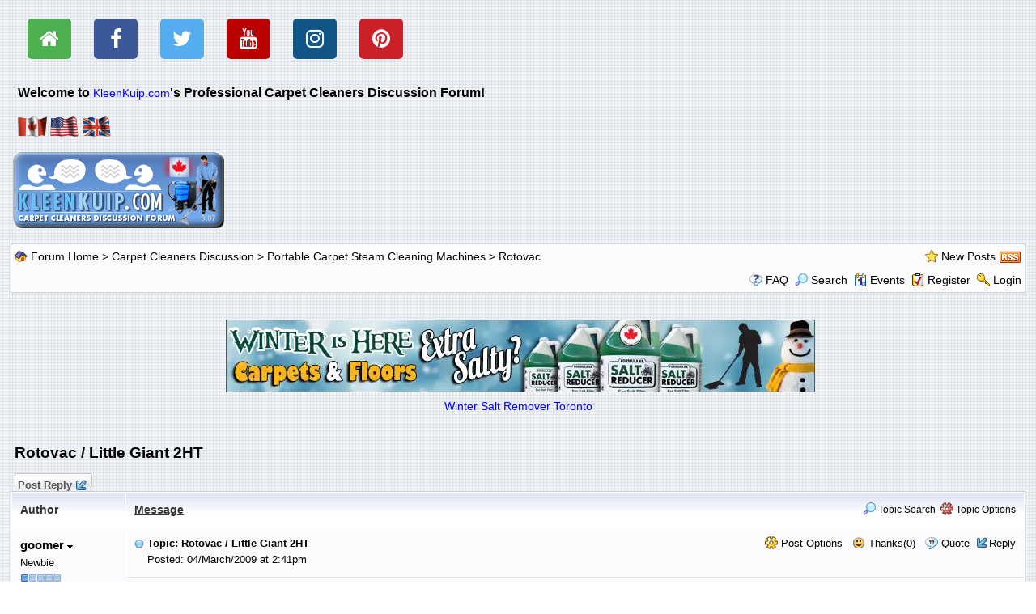

--- FILE ---
content_type: text/html
request_url: https://www.kleenkuip.com/forum/forum_posts.asp?TID=5702&PID=153824&title=rotovac-little-giant-2ht
body_size: 28311
content:
<!DOCTYPE html PUBLIC "-//W3C//DTD XHTML 1.0 Transitional//EN" "http://www.w3.org/TR/xhtml1/DTD/xhtml1-transitional.dtd">
<html xmlns="http://www.w3.org/1999/xhtml" dir="ltr" lang="en">
<head>
<meta http-equiv="Content-Type" content="text/html; charset=utf-8" />
<title>Rotovac / Little Giant 2HT - Carpet and Floor Cleaning Industry Chat Forum</title>
<meta name="generator" content="Web Wiz Forums 12.06" />
<meta name="description" content="Hi, I am getting a Cross American Quadra-4Pack and a Rotovac. I was wondering if a Little Giant 2HT..." />
<meta name="keywords" content="rotovac,little,giant,2ht, carpet cleaning forum,community,chatroom,discussion" />
<link rel="canonical" href="https://www.kleenkuip.com/forum/forum_posts.asp?TID=5702&title=rotovac-little-giant-2ht" />

<!--//
/* *******************************************************
Software: Web Wiz Forums(TM) ver. 12.06
Info: https://www.webwizforums.com
Copyright: (C)2001-2023 Web Wiz Ltd. All rights reserved
******************************************************* */
//-->

<link rel="alternate" type="application/rss+xml" title="RSS 2.0" href="RSS_post_feed.asp?TID=5702&title=rotovac-little-giant-2ht" />
<link href="css_styles/default/default_style.css" rel="stylesheet" type="text/css" />
<meta property="fb:page_id" content="http://www.facebook.com/KleenKuip" />
<meta property="og:site_name" content="Carpet and Floor Cleaning Industry Chat Forum"/>
<meta property="og:title" content="Rotovac / Little Giant 2HT"/>
<meta property="og:url" content=" https://www.kleenkuip.com/forum/forum_posts.asp?TID=5702&title=rotovac-little-giant-2ht"/>
<meta property="og:type" content="article"/><head>

<!-- Global site tag (gtag.js) - Google Analytics -->
<script async src="https://www.googletagmanager.com/gtag/js?id=UA-79474-5"></script>
<script>
  window.dataLayer = window.dataLayer || [];
  function gtag(){dataLayer.push(arguments);}
  gtag('js', new Date());

  gtag('config', 'UA-79474-5');
</script>
<!-- End Google site tag -->


<title>Carpet Cleaners Discussion Forum | Floor Cleaning Chat Room</title>

<meta name="keywords" content="carpet cleaning,cleaning cleaners discussion forum,carpet cleaning services equipment toronto,training,janitor forum,tips,how to start your own carpet cleaning business opportunity,discussion,bulletin board,stain removal,commercial steam cleaning equipment,hydroxyl,ozone,business,extractor,water fire emergency damage restoration repair toronto,carpet cleaning machines toronto,janitorial supplies,carpet cleaning supplies,restoration equipment,restoration supplies,automatic scrubbers,blowers,chemspec,janitorial equipment toronto,truckmounts,ninja,water damage,ecogent,environment,environmental,environmental cleaning,cleanco,klean quip, kleen kwip, clean quip, cleanquip, kleanquip">
<meta name="description" content="Join today for FREE and learn from experienced industry professionals the business of carpet, tile and rug cleaning.">

	<!-- added meta tags April 15, 2012 -->
 	<meta http-equiv="content-type" content="text/html; charset=utf-8"/>
	<meta http-equiv="X-UA-Compatible" content="IE=EmulateIE8"/>
	<meta property="og:type" content="website"/>
	<meta content="Carpet Cleaning Industry Discussion Chat Tips How To Bulletin Board" property="og:title"/>
	<meta property="og:url" content="https://www.kleenkuip.com"/>
	<meta property="og:description" content="Chat with carpet cleaning industry experts for free."/>
	<meta name="city" content="Toronto">
	<meta name="country" content="Canada">
	<meta name="state" content="Ontario">
	<meta name="zipcode" content="M4H 1G3">
	<meta name="geo.placename" content="Toronto, Ontario">
	<meta name="geo.region" content="CA-ON">
	<meta name="copyright" content="Kleen Kuip Supply Mart Inc. 2012">
	<meta name="author" content="eVentures In Web, Toronto CAN, http://www.eventuresinweb.com">
	<!-- end added meta tags -->
	
<style>

body {
   background-image: url("https://www.kleenkuip.com/forum/forum_images/bg.gif") !important;
   background-repeat: repeat !important;
}

/* Style all font awesome icons */
.fa {
    padding: 12px;
    margin: 12px;
    font-size: 26px !important;
    width: 54px;
    text-align: center !important;
    text-decoration: none;
    border-radius: 10%;
}

/* Add a hover effect if you want */
.fa:hover {
    opacity: 0.7;
    text-decoration: none;
    color: white !important;
}

/* Set a specific color for each brand */

/* Home */
.fa-home {
    background: #4caf50;
    color: white !important;
}



/* Facebook */
.fa-facebook {
    background: #3B5998;
    color: white !important;
}

/* Twitter */
.fa-twitter {
    background: #55ACEE;
    color: white !important;
}

/* Youtube */
.fa-youtube {
    background: #bb0000;
    color: white !important;
}

/* Google+ */
.fa-google-plus {
    background: #dd4b39;
    color: white !important;
}

/* Instagram */
.fa-instagram {
    background: #125688;
    color: white !important;
}

/* Pinterest */
.fa-pinterest {
    background: #cb2027;
    color: white !important;
}

#social {
	padding: 6px 0 10px 22px;
}

.banner {
	padding: 6px 4px 6px 10px;
}


/* Flexbox Sponsored Links start */

* { box-sizing: border-box; }

/* STRUCTURE */

.wrapper {
	padding: 5px;
	max-width: 960px;
	width: 95%;
	margin: 20px auto;
}
/*header {
	padding: 0 15px;
}*/

.columns {
	display: flex;
	flex-flow: row wrap;
	justify-content: center;
	margin: 5px 0;
}

.column {
	flex: 1;
	margin: 2px;
	padding: 10px;
	&:first-child { margin-left: 0; }
	&:last-child { margin-right: 0; }
	
}

footer {
	padding: 0 15px;
}


@media screen and (max-width: 980px) {
  .columns .column {
		margin-bottom: 5px;
    flex-basis: 40%;
		&:nth-last-child(2) {
			margin-right: 0;
		}
		&:last-child {
			flex-basis: 100%;
			margin: 0;
		}
	}
}

@media screen and (max-width: 680px) {
	.columns .column {
		flex-basis: 100%;
		margin: 0 0 5px 0;
	}
}

/* Flexbox Sponsored Links end */


</style>




<link rel="icon" href="favicon.ico" type="image/x-icon" />
<link rel="shortcut icon" href="favicon.ico" type="image/x-icon" />
<meta name="viewport" content="width=device-width">
<meta http-equiv="Content-Script-Type" content="text/javascript" />
<script language="javascript" src="includes/default_javascript_v9.js" type="text/javascript"></script>


<!-- Add social icon library -->
<link rel="stylesheet" href="https://cdnjs.cloudflare.com/ajax/libs/font-awesome/4.7.0/css/font-awesome.min.css">



</head>

<body>


<div id="social">
<!-- Add font awesome icons -->
<a href="https://www.kleenkuip.com/" class="fa fa-home"></a>
<a href="http://www.facebook.com/kleenkuip" class="fa fa-facebook"></a>
<a href="http://www.twitter.com/kleenkuip" class="fa fa-twitter"></a>
<a href="http://www.youtube.com/kleenkuip" class="fa fa-youtube"></a>
<!--<a href="http://plus.google.com/+KleenKuipSupplyMartIncorporatedToronto" class="fab fa-youtube-square"></a>-->
<a href="http://www.instagram.com/kleenkuip/" class="fa fa-instagram"></a>
<a href="http://www.pinterest.com/kleenkuip/" class="fa fa-pinterest"></a>
<h3>Welcome to <a href="https://www.kleenkuip.com">KleenKuip.com</a>'s Professional Carpet Cleaners Discussion Forum!</h3>
<img src="forum_images/forum_canadaFlag.gif">&nbsp;<img src="forum_images/forum_usaFlag.gif">&nbsp;<img src="forum_images/forum_ukFlag.gif"> 
</div> 




<!--<a href="http://bit.ly/rotowash"><img class="banner" alt="carpet hard surface floor cleaning machine" src="forum_images/carpet-hard-surface-floor-cleaning-machine.gif"></a>
<a href="http://bit.ly/esteam-e600"><img class="banner" alt="carpet upholstery car interior cleaning machines toronto" src="forum_images/carpet-upholstery-car-interior-cleaning-machine-toronto.gif"></a>-->

<!--<div align="left">
<a href="http://bit.ly/kk-centaur-baseboard-cleaning"><img class="banner" alt="how to clean baseboards fast and easy" src="forum_images/how-to-clean-baseboards-fast-and-easy.gif"></a>
</div>-->


<table class="basicTable" cellspacing="0" cellpadding="3" align="center">
 <tr> 
  <td><a href="https://www.kleenkuip.com/forum/"><img src="forum_images/web_wiz_forums.png" border="0" alt="Carpet Cleaning Forum Homepage" title="Carpet Cleaning Forum Homepage" /></a></td>
 </tr>
</table>
<iframe id="dropDownSearch" src="quick_search.asp?FID=31&SSL=True" class="dropDownSearch" frameborder="0" scrolling="no"></iframe>
<table cellspacing="1" cellpadding="3" align="center" class="tableBorder">
 <tr class="tableStatusBar"> 
  <td>
   <div style="float:left;"><img src="forum_images/forum_home.png" alt="Forum Home" title="Forum Home" style="vertical-align: text-bottom" />&nbsp;<a href="default.asp">Forum Home</a> > <a href="default.asp?C=4&title=carpet-cleaners-discussion">Carpet Cleaners Discussion</a> > <a href="forum_topics.asp?FID=15&title=portable-carpet-steam-cleaning-machines">Portable Carpet Steam Cleaning Machines</a> > <a href="forum_topics.asp?FID=31&title=rotovac">Rotovac</a></div>
   <div style="float:right;">&nbsp;&nbsp;<img src="forum_images/active_topics.png" alt="New Posts" title="New Posts" style="vertical-align: text-bottom" /> <a href="active_topics.asp">New Posts</a> <a href="RSS_post_feed.asp?TID=5702&title=rotovac-little-giant-2ht" target="_blank"><img src="forum_images/rss.png" alt="RSS Feed - Rotovac / Little Giant 2HT" title="RSS Feed: Rotovac / Little Giant 2HT" /></a></div>
  </td>
 </tr>
 <tr class="tableStatusBar">
  <td>
   <div style="float:right;">&nbsp;&nbsp;<img src="forum_images/FAQ.png" alt="FAQ" title="FAQ" style="vertical-align: text-bottom" /> <a href="help.asp">FAQ</a>&nbsp;&nbsp;<span id="SearchLink" onclick="showDropDown('SearchLink', 'dropDownSearch', 230, 0);" class="dropDownPointer"><img src="forum_images/search.png" alt="Forum Search" title="Forum Search" style="vertical-align: text-bottom" /> <script language="JavaScript" type="text/javascript">document.write('Search')</script><noscript><a href="search_form.asp">Search</a></noscript></span>&nbsp;&nbsp;<span id="CalLink" onclick="getAjaxData('ajax_calendar.asp', 'showCalendar');showDropDown('CalLink', 'dropDownCalendar', 210, 0);" class="dropDownPointer"><img src="forum_images/calendar.png" alt="Events" title="Events" style="vertical-align: text-bottom" /> <script language="JavaScript" type="text/javascript">document.write('Events')</script><noscript><a href="calendar.asp">Events</a></noscript></span>&nbsp;&nbsp;<img src="forum_images/register.png" alt="Register" title="Register" style="vertical-align: text-bottom" /> <a href="forum_terms.asp?M=reg&FID=31">Register</a>&nbsp;&nbsp;<img src="forum_images/login.png" alt="Login" title="Login" style="vertical-align: text-bottom" /> <a href="login_user.asp?returnURL=forum_posts.asp?TID=5702&amp;">Login</a></div>
  </td>
 </tr>
</table>
<div id="dropDownCalendar" class="dropDownCalendar"><span id="showCalendar"></span></div><div align="center" style="margin:5px;"><br /><!--<div align="center">
<a href="http://bit.ly/kk-centaur-baseboard-cleaning"><img class="banner" alt="how to clean baseboards fast and easy" src="forum_images/how-to-clean-baseboards-fast-and-easy-forum.gif"><br>Baseboard Floor Cleaning Machine - Centaur Rabbit</a>
</div>-->

<div align="center">
<a href="https://www.kleenkuip.com/products/salt-reducer-for-carpets-and-floors/"><img class="banner" alt="winter salt remover toronto" src="https://www.kleenkuip.com/wp-content/uploads/2025/12/winter-salt-remover-toronto-kleen-kuip.webp"><br>Winter Salt Remover Toronto</a>
</div>


<!--<div align="center">
<a href="https://www.carpet-cleaning-equipment-toronto.com/models"><img class="banner" alt="commercial floor cleaning machines" src="https://www.kleenkuip.com/wp-content/uploads/2023/12/commercial-floor-cleaning-machine-rotowash.gif"><br>Commercial Floor Cleaning Machines</a>
</div>-->


<!--<div align="center"><a href="https://www.kleenkuip.com/products/salt-reducer-for-carpets-and-floors/"><img class="banner" alt="winter salt stains remover" src="https://www.kleenkuip.com/wp-content/uploads/2019/01/winter-salt-remover-carpets-floors-mats-cars.gif"><br>Winter Salt Stains Remover</a>
</div>-->

</div>
<br />
<a name="top"></a>
<table class="basicTable" cellspacing="0" cellpadding="5" align="center">
 <tr>
  <td><h1>Rotovac / Little Giant 2HT</h1></td>
 </tr>
</table>
<table class="basicTable" cellspacing="0" cellpadding="3" align="center">
 <tr>
  <td>
   <a href="new_reply_form.asp?TID=5702&amp;PN=1&amp;TR=10" title="Post Reply" class="largeButton" rel="nofollow">&nbsp;Post Reply <img src="forum_images/reply.png" border="0" alt="Post Reply" /></a>
  </td>
  <td align="right"></td>
 </tr>
</table>
<table class="tableBorder" align="center" cellspacing="1" cellpadding="10" style="table-layout: fixed;">
 <tr class="tableLedger">
  <td style="width:140px;">Author</td>
  <td>
   <div style="float:left;"><a href="forum_posts.asp?TID=5702&amp;OB=DESC" title="Reverse Sort Order">Message</a></div>
   <div style="float:right;" class="downDropParent">&nbsp;&nbsp;<span id="SearchTopicLink" onclick="showDropDown('SearchTopicLink', 'dropDownTopicSearch', 230, 135);" class="dropDownPointer"><img src="forum_images/search.png" alt="Topic Search" title="Topic Search" style="vertical-align: text-bottom;" />&nbsp;Topic Search</span>&nbsp;&nbsp;<span id="topicOptions" onclick="showDropDown('topicOptions', 'optionsMenu', 122, 26);" class="dropDownPointer"><img src="forum_images/topic_options.png" alt="Topic Options" title="Topic Options" style="vertical-align: text-bottom;" /> Topic Options</span><div id="optionsMenu" class="dropDownMenu"><a href="new_reply_form.asp?TID=5702&amp;PN=1&amp;TR=10" rel="nofollow"><div>Post Reply</div></a><a href="new_topic_form.asp?FID=31" rel="nofollow"><div>Create New Topic</div></a><a href="printer_friendly_posts.asp?TID=5702" target="_blank"><div title="Printable Version"> Printable Version</div></a><a href="https://translate.google.com/translate?u=https%3A%2F%2Fwww%2Ekleenkuip%2Ecom%2Fforum%2Fforum%5Fposts%2Easp%3FTID%3D5702%26title%3Drotovac%2Dlittle%2Dgiant%2D2ht" target="_blank"><div title="Translate"> Translate Topic</div></a></div>
  </td>
 </tr>
 <tr>
  <td rowspan="2" valign="top" class="msgOddTableSide">
   <a name="153292"></a>
   <span id="userProfile1" onclick="showDropDown('userProfile1', 'profileMenu1', 160, 0);" class="msgSideProfile" title="View Drop Down">goomer <img src="forum_images/drop_down.png" alt="View Drop Down" /></span>
   <div id="profileMenu1" class="dropDownMenu">
    <a href="member_profile.asp?PF=2131" rel="nofollow"><div>Members Profile</div></a>
    <a href="pm_new_message_form.asp?name=goomer" rel="nofollow"><div>Send Private Message</div></a>
    <a href="search_form.asp?USR=goomer" rel="nofollow"><div>Find Members Posts</div></a>
    <a href="pm_buddy_list.asp?name=goomer" rel="nofollow"><div>Add to Buddy List</div></a> 
   </div>
   <br />Newbie
   <br /><img src="forum_images/1_star_rating.png" alt="Newbie" title="Newbie" />
   <br />
   <br /><br />Joined: 11/February/2009
   <br />Location: New Yawk Shiddy
      <br />Status: Offline
   <br />Points: 22
  </td>
  <td valign="top" class="msgOddTableTop" style="height:15px;">
   <span style="float:right">
    <span id="postOptions1" onclick="showDropDown('postOptions1', 'postMenu1', 130, 0);" class="postOptions"><img src="forum_images/post_options.png" alt="Post Options" title="Post Options" style="vertical-align: text-bottom;" /> Post Options</span>
    <div id="postMenu1" class="dropDownMenu">
     <a href="new_reply_form.asp?TID=5702&amp;PN=1&amp;TR=10" rel="nofollow"><div>Post Reply</div></a>
     <a href="new_reply_form.asp?Quote=1&amp;PID=153292&amp;PN=1&amp;TR=10" rel="nofollow"><div>Quote&nbsp;goomer</div></a>
     <a href="report_post.asp?PID=153292&amp;FID=31&amp;TID=5702&amp;PN=1" rel="nofollow"><div>Report Post</div></a> 
    </div>
    &nbsp;&nbsp;<span id="postThanks1" onclick="getAjaxData('ajax_post_thanks.asp?PID=153292&amp;XID=8c8543e62787', 'ajaxThanks1');showDropDown('postThanks1', 'postThanksMsg1', 180, 0);" class="postThanks"><img src="forum_images/thanks.png" title="Thanks (0)" alt="Thanks (0)" style="vertical-align: text-bottom;" /> Thanks(0)</span>
    <div id="postThanksMsg1" class="dropDownMenu">
     <span id="ajaxThanks1"  class="postThanksDropDown"></span>
    </div>
    &nbsp;&nbsp;<img src="forum_images/quote.png" title="Quote&nbsp;goomer" alt="Quote&nbsp;goomer" style="vertical-align: text-bottom;" /> <a href="new_reply_form.asp?Quote=1&amp;PID=153292&amp;PN=1&amp;TR=10" rel="nofollow">Quote</a>&nbsp;&nbsp;<img src="forum_images/reply.png" title="Post Reply" alt="Post Reply" style="vertical-align: text-bottom;" /><a href="new_reply_form.asp?PID=153292&amp;PN=1&amp;TR=10" rel="nofollow">Reply</a>
   </span>
   <a href="forum_posts.asp?TID=5702&amp;PID=153292&amp;title=rotovac-little-giant-2ht#153292" title="Direct Link To This Post"><img src="forum_images/bullet.png" alt="Direct Link To This Post" /></a> <strong>Topic: Rotovac / Little Giant 2HT</strong><br />&nbsp;&nbsp;&nbsp;&nbsp;Posted: 04/March/2009 at 2:41pm</td>
 </tr>
 <tr class="msgOddTableRow" style="height:200px;min-height:200px;">
  <td valign="top" class="msgLineDevider">
   <!-- Start Member Post goomer -->
   <div class="msgBody">
   Hi, <br>I am getting a Cross American Quadra-4Pack and a Rotovac. I was wondering if a Little Giant 2HT propane water heater would keep up with the constant high water output of a rotovac wand or 360? Anyone have any experience with a similar setup? Thanks

   </div>
   <!-- End Member Post goomer -->
  </td>
 </tr>
 <tr class="postSeparatorTableRow">
  <td colspan="2" align="right"><a href="#top"><img src="forum_images/back_to_top.png" alt="Back to Top" title="Back to Top" /></a></td>
 </tr>
 <tr>
  <td valign="top" class="msgEvenTableSide">
   <span class="msgSideProfile">Sponsored Links</span>
  </td>
  <td class="msgEvenTableRow" align="center" nowrap="nowrap"><br /><div class="wrapper">

<section class="columns">
	
	<div class="column">
<a href="https://www.kleenkuip.com/portable-carpet-cleaning-machines/"><img class="banner" alt="commercial carpet cleaning machines" src="https://www.kleenkuip.com/wp-content/uploads/2014/10/portable-carpet-cleaning-machines-toronto.gif"><br>Commercial Carpet Cleaning Machines</a>
	</div>
	
	<div class="column">
<a href="https://carpet-cleaning-equipment-toronto.com/models/"><img class="banner" alt="compact floor scrubber" src="https://www.kleenkuip.com/wp-content/uploads/2023/12/commercial-floor-cleaning-machine-rotowash-canada.gif"><br>Commercial Floor Cleaning Machine</a>
	</div>
  
<!--<div class="column">
<a href="http://bit.ly/rotowash"><img class="banner" alt="commercial floor scrubber" src="http://kleenkuip.com/wp-content/uploads/2018/09/carpet-floor-cleaning-machine.gif"></a>
	</div>-->
	
</section>	
</div><br /><br />
</td>
 </tr>
 <tr class="postSeparatorTableRow">
  <td colspan="2" align="right"><a href="#top"><img src="forum_images/back_to_top.png" alt="Back to Top" title="Back to Top" /></a></td>
 </tr>
 <tr>
  <td rowspan="3" valign="top" class="msgEvenTableSide">
   <a name="153370"></a>
   <span id="userProfile2" onclick="showDropDown('userProfile2', 'profileMenu2', 160, 0);" class="msgSideProfile" title="View Drop Down">FuzzSucker <img src="forum_images/drop_down.png" alt="View Drop Down" /></span>
   <div id="profileMenu2" class="dropDownMenu">
    <a href="member_profile.asp?PF=1568" rel="nofollow"><div>Members Profile</div></a>
    <a href="pm_new_message_form.asp?name=FuzzSucker" rel="nofollow"><div>Send Private Message</div></a>
    <a href="search_form.asp?USR=FuzzSucker" rel="nofollow"><div>Find Members Posts</div></a>
    <a href="pm_buddy_list.asp?name=FuzzSucker" rel="nofollow"><div>Add to Buddy List</div></a> 
   </div>
   <br />Senior Member
   <br /><img src="forum_images/3_star_rating.png" alt="Senior Member" title="Senior Member" />
   <br /><img src="avatars/animal_vultar.jpg" alt="Avatar" class="avatar" onerror="this.src='avatars/blank_avatar.jpg';" />
   <br /><br />Joined: 02/February/2008
   <br />Location: Lost and Found
      <br />Status: Offline
   <br />Points: 206
  </td>
  <td valign="top" class="msgEvenTableTop" style="height:15px;">
   <span style="float:right">
    <span id="postOptions2" onclick="showDropDown('postOptions2', 'postMenu2', 130, 0);" class="postOptions"><img src="forum_images/post_options.png" alt="Post Options" title="Post Options" style="vertical-align: text-bottom;" /> Post Options</span>
    <div id="postMenu2" class="dropDownMenu">
     <a href="new_reply_form.asp?TID=5702&amp;PN=1&amp;TR=10" rel="nofollow"><div>Post Reply</div></a>
     <a href="new_reply_form.asp?Quote=1&amp;PID=153370&amp;PN=1&amp;TR=10" rel="nofollow"><div>Quote&nbsp;FuzzSucker</div></a>
     <a href="report_post.asp?PID=153370&amp;FID=31&amp;TID=5702&amp;PN=1" rel="nofollow"><div>Report Post</div></a> 
    </div>
    &nbsp;&nbsp;<span id="postThanks2" onclick="getAjaxData('ajax_post_thanks.asp?PID=153370&amp;XID=8c8543e62787', 'ajaxThanks2');showDropDown('postThanks2', 'postThanksMsg2', 180, 0);" class="postThanks"><img src="forum_images/thanks.png" title="Thanks (0)" alt="Thanks (0)" style="vertical-align: text-bottom;" /> Thanks(0)</span>
    <div id="postThanksMsg2" class="dropDownMenu">
     <span id="ajaxThanks2"  class="postThanksDropDown"></span>
    </div>
    &nbsp;&nbsp;<img src="forum_images/quote.png" title="Quote&nbsp;FuzzSucker" alt="Quote&nbsp;FuzzSucker" style="vertical-align: text-bottom;" /> <a href="new_reply_form.asp?Quote=1&amp;PID=153370&amp;PN=1&amp;TR=10" rel="nofollow">Quote</a>&nbsp;&nbsp;<img src="forum_images/reply.png" title="Post Reply" alt="Post Reply" style="vertical-align: text-bottom;" /><a href="new_reply_form.asp?PID=153370&amp;PN=1&amp;TR=10" rel="nofollow">Reply</a>
   </span>
   <a href="forum_posts.asp?TID=5702&amp;PID=153370&amp;title=rotovac-little-giant-2ht#153370" title="Direct Link To This Post"><img src="forum_images/bullet.png" alt="Direct Link To This Post" /></a> Posted: 07/March/2009 at 12:05am</td>
 </tr>
 <tr class="msgEvenTableRow" style="height:200px;min-height:200px;">
  <td valign="top" class="msgLineDevider">
   <!-- Start Member Post FuzzSucker -->
   <div class="msgBody">
   a propane heater can more than keep up with any system I have ever seen. Including dual wand setups.

   </div>
   <!-- End Member Post FuzzSucker -->
  </td>
 </tr>
 <tr class="msgEvenTableRow">
  <td class="msgLineDevider">
   <!-- Start Signature -->
    <div class="msgSignature">
     <a href="http://thepremierclean.com" target="_blank">http://thepremierclean.com</a> | <a href="http://carpetcleaning-coloradosprings.com" target="_blank">Colorado Springs Carpet Cleaning</a>
    </div>
   <!-- End Signature "'' -->
  </td>
 </tr>
 <tr class="postSeparatorTableRow">
  <td colspan="2" align="right"><a href="#top"><img src="forum_images/back_to_top.png" alt="Back to Top" title="Back to Top" /></a></td>
 </tr>
 <tr>
  <td rowspan="2" valign="top" class="msgOddTableSide">
   <a name="153813"></a>
   <span id="userProfile3" onclick="showDropDown('userProfile3', 'profileMenu3', 160, 0);" class="msgSideProfile" title="View Drop Down">portable guy <img src="forum_images/drop_down.png" alt="View Drop Down" /></span>
   <div id="profileMenu3" class="dropDownMenu">
    <a href="member_profile.asp?PF=2181" rel="nofollow"><div>Members Profile</div></a>
    <a href="pm_new_message_form.asp?name=portable+guy" rel="nofollow"><div>Send Private Message</div></a>
    <a href="search_form.asp?USR=portable+guy" rel="nofollow"><div>Find Members Posts</div></a>
    <a href="pm_buddy_list.asp?name=portable+guy" rel="nofollow"><div>Add to Buddy List</div></a> 
   </div>
   <br />Newbie
   <br /><img src="forum_images/1_star_rating.png" alt="Newbie" title="Newbie" />
   <br />
   <br /><br />Joined: 15/March/2009
   <br />Location: usa
      <br />Status: Offline
   <br />Points: 3
  </td>
  <td valign="top" class="msgOddTableTop" style="height:15px;">
   <span style="float:right">
    <span id="postOptions3" onclick="showDropDown('postOptions3', 'postMenu3', 130, 0);" class="postOptions"><img src="forum_images/post_options.png" alt="Post Options" title="Post Options" style="vertical-align: text-bottom;" /> Post Options</span>
    <div id="postMenu3" class="dropDownMenu">
     <a href="new_reply_form.asp?TID=5702&amp;PN=1&amp;TR=10" rel="nofollow"><div>Post Reply</div></a>
     <a href="new_reply_form.asp?Quote=1&amp;PID=153813&amp;PN=1&amp;TR=10" rel="nofollow"><div>Quote&nbsp;portable guy</div></a>
     <a href="report_post.asp?PID=153813&amp;FID=31&amp;TID=5702&amp;PN=1" rel="nofollow"><div>Report Post</div></a> 
    </div>
    &nbsp;&nbsp;<span id="postThanks3" onclick="getAjaxData('ajax_post_thanks.asp?PID=153813&amp;XID=8c8543e62787', 'ajaxThanks3');showDropDown('postThanks3', 'postThanksMsg3', 180, 0);" class="postThanks"><img src="forum_images/thanks.png" title="Thanks (0)" alt="Thanks (0)" style="vertical-align: text-bottom;" /> Thanks(0)</span>
    <div id="postThanksMsg3" class="dropDownMenu">
     <span id="ajaxThanks3"  class="postThanksDropDown"></span>
    </div>
    &nbsp;&nbsp;<img src="forum_images/quote.png" title="Quote&nbsp;portable guy" alt="Quote&nbsp;portable guy" style="vertical-align: text-bottom;" /> <a href="new_reply_form.asp?Quote=1&amp;PID=153813&amp;PN=1&amp;TR=10" rel="nofollow">Quote</a>&nbsp;&nbsp;<img src="forum_images/reply.png" title="Post Reply" alt="Post Reply" style="vertical-align: text-bottom;" /><a href="new_reply_form.asp?PID=153813&amp;PN=1&amp;TR=10" rel="nofollow">Reply</a>
   </span>
   <a href="forum_posts.asp?TID=5702&amp;PID=153813&amp;title=rotovac-little-giant-2ht#153813" title="Direct Link To This Post"><img src="forum_images/bullet.png" alt="Direct Link To This Post" /></a> Posted: 16/March/2009 at 6:27pm</td>
 </tr>
 <tr class="msgOddTableRow" style="height:200px;min-height:200px;">
  <td valign="top" class="msgLineDevider">
   <!-- Start Member Post portable guy -->
   <div class="msgBody">
   <P>could it keep up with a tile &amp; grout portable? let's say mytee m-12? and if so where can I get one of those heaters?</P>
   </div>
   <!-- End Member Post portable guy -->
  </td>
 </tr>
 <tr class="postSeparatorTableRow">
  <td colspan="2" align="right"><a href="#top"><img src="forum_images/back_to_top.png" alt="Back to Top" title="Back to Top" /></a></td>
 </tr>
 <tr>
  <td rowspan="2" valign="top" class="msgEvenTableSide">
   <a name="153814"></a>
   <span id="userProfile4" onclick="showDropDown('userProfile4', 'profileMenu4', 160, 0);" class="msgSideProfile" title="View Drop Down">Ed Valentine <img src="forum_images/drop_down.png" alt="View Drop Down" /></span>
   <div id="profileMenu4" class="dropDownMenu">
    <a href="member_profile.asp?PF=209" rel="nofollow"><div>Members Profile</div></a>
    <a href="pm_new_message_form.asp?name=Ed+Valentine" rel="nofollow"><div>Send Private Message</div></a>
    <a href="search_form.asp?USR=Ed+Valentine" rel="nofollow"><div>Find Members Posts</div></a>
    <a href="pm_buddy_list.asp?name=Ed+Valentine" rel="nofollow"><div>Add to Buddy List</div></a> 
   </div>
   <br />Carpet Cleaning Specialist
   <br /><img src="forum_images/4_star_rating.png" alt="Carpet Cleaning Specialist" title="Carpet Cleaning Specialist" />
   <br />
   <br /><br />Joined: 14/September/2004
   <br />Location: United States
      <br />Status: Offline
   <br />Points: 770
  </td>
  <td valign="top" class="msgEvenTableTop" style="height:15px;">
   <span style="float:right">
    <span id="postOptions4" onclick="showDropDown('postOptions4', 'postMenu4', 130, 0);" class="postOptions"><img src="forum_images/post_options.png" alt="Post Options" title="Post Options" style="vertical-align: text-bottom;" /> Post Options</span>
    <div id="postMenu4" class="dropDownMenu">
     <a href="new_reply_form.asp?TID=5702&amp;PN=1&amp;TR=10" rel="nofollow"><div>Post Reply</div></a>
     <a href="new_reply_form.asp?Quote=1&amp;PID=153814&amp;PN=1&amp;TR=10" rel="nofollow"><div>Quote&nbsp;Ed Valentine</div></a>
     <a href="report_post.asp?PID=153814&amp;FID=31&amp;TID=5702&amp;PN=1" rel="nofollow"><div>Report Post</div></a> 
    </div>
    &nbsp;&nbsp;<span id="postThanks4" onclick="getAjaxData('ajax_post_thanks.asp?PID=153814&amp;XID=8c8543e62787', 'ajaxThanks4');showDropDown('postThanks4', 'postThanksMsg4', 180, 0);" class="postThanks"><img src="forum_images/thanks.png" title="Thanks (0)" alt="Thanks (0)" style="vertical-align: text-bottom;" /> Thanks(0)</span>
    <div id="postThanksMsg4" class="dropDownMenu">
     <span id="ajaxThanks4"  class="postThanksDropDown"></span>
    </div>
    &nbsp;&nbsp;<img src="forum_images/quote.png" title="Quote&nbsp;Ed Valentine" alt="Quote&nbsp;Ed Valentine" style="vertical-align: text-bottom;" /> <a href="new_reply_form.asp?Quote=1&amp;PID=153814&amp;PN=1&amp;TR=10" rel="nofollow">Quote</a>&nbsp;&nbsp;<img src="forum_images/reply.png" title="Post Reply" alt="Post Reply" style="vertical-align: text-bottom;" /><a href="new_reply_form.asp?PID=153814&amp;PN=1&amp;TR=10" rel="nofollow">Reply</a>
   </span>
   <a href="forum_posts.asp?TID=5702&amp;PID=153814&amp;title=rotovac-little-giant-2ht#153814" title="Direct Link To This Post"><img src="forum_images/bullet.png" alt="Direct Link To This Post" /></a> Posted: 16/March/2009 at 6:40pm</td>
 </tr>
 <tr class="msgEvenTableRow" style="height:200px;min-height:200px;">
  <td valign="top" class="msgLineDevider">
   <!-- Start Member Post Ed Valentine -->
   <div class="msgBody">
   Groomer;
<DIV>&nbsp;</DIV>
<DIV>There are quit a few who run the RECOIL (New Generation XPS) systems with a #2HT and the rotovac units with terrific results!</DIV>
<DIV>Especially the QUADRA 4PAK "Contractor Series".</DIV>
<DIV>&nbsp;</DIV>
<DIV>&nbsp;</DIV>
<DIV>The very best;</DIV>
<DIV>Ed Valentine</DIV>
<DIV>"Super-Charged" Systems</DIV>
   </div>
   <!-- End Member Post Ed Valentine -->
  </td>
 </tr>
 <tr class="postSeparatorTableRow">
  <td colspan="2" align="right"><a href="#top"><img src="forum_images/back_to_top.png" alt="Back to Top" title="Back to Top" /></a></td>
 </tr>
 <tr>
  <td rowspan="2" valign="top" class="msgOddTableSide">
   <a name="153821"></a>
   <span id="userProfile5" onclick="showDropDown('userProfile5', 'profileMenu5', 160, 0);" class="msgSideProfile" title="View Drop Down">Ken_Is_OK <img src="forum_images/drop_down.png" alt="View Drop Down" /></span>
   <div id="profileMenu5" class="dropDownMenu">
    <a href="member_profile.asp?PF=1106" rel="nofollow"><div>Members Profile</div></a>
    <a href="pm_new_message_form.asp?name=Ken%5FIs%5FOK" rel="nofollow"><div>Send Private Message</div></a>
    <a href="search_form.asp?USR=Ken%5FIs%5FOK" rel="nofollow"><div>Find Members Posts</div></a>
    <a href="pm_buddy_list.asp?name=Ken%5FIs%5FOK" rel="nofollow"><div>Add to Buddy List</div></a> 
   </div>
   <br />Carpet Cleaning Specialist
   <br /><img src="forum_images/4_star_rating.png" alt="Carpet Cleaning Specialist" title="Carpet Cleaning Specialist" />
   <br />
   <br /><br />Joined: 13/February/2007
   <br />Location: Canada
      <br />Status: Offline
   <br />Points: 523
  </td>
  <td valign="top" class="msgOddTableTop" style="height:15px;">
   <span style="float:right">
    <span id="postOptions5" onclick="showDropDown('postOptions5', 'postMenu5', 130, 0);" class="postOptions"><img src="forum_images/post_options.png" alt="Post Options" title="Post Options" style="vertical-align: text-bottom;" /> Post Options</span>
    <div id="postMenu5" class="dropDownMenu">
     <a href="new_reply_form.asp?TID=5702&amp;PN=1&amp;TR=10" rel="nofollow"><div>Post Reply</div></a>
     <a href="new_reply_form.asp?Quote=1&amp;PID=153821&amp;PN=1&amp;TR=10" rel="nofollow"><div>Quote&nbsp;Ken_Is_OK</div></a>
     <a href="report_post.asp?PID=153821&amp;FID=31&amp;TID=5702&amp;PN=1" rel="nofollow"><div>Report Post</div></a> 
    </div>
    &nbsp;&nbsp;<span id="postThanks5" onclick="getAjaxData('ajax_post_thanks.asp?PID=153821&amp;XID=8c8543e62787', 'ajaxThanks5');showDropDown('postThanks5', 'postThanksMsg5', 180, 0);" class="postThanks"><img src="forum_images/thanks.png" title="Thanks (0)" alt="Thanks (0)" style="vertical-align: text-bottom;" /> Thanks(0)</span>
    <div id="postThanksMsg5" class="dropDownMenu">
     <span id="ajaxThanks5"  class="postThanksDropDown"></span>
    </div>
    &nbsp;&nbsp;<img src="forum_images/quote.png" title="Quote&nbsp;Ken_Is_OK" alt="Quote&nbsp;Ken_Is_OK" style="vertical-align: text-bottom;" /> <a href="new_reply_form.asp?Quote=1&amp;PID=153821&amp;PN=1&amp;TR=10" rel="nofollow">Quote</a>&nbsp;&nbsp;<img src="forum_images/reply.png" title="Post Reply" alt="Post Reply" style="vertical-align: text-bottom;" /><a href="new_reply_form.asp?PID=153821&amp;PN=1&amp;TR=10" rel="nofollow">Reply</a>
   </span>
   <a href="forum_posts.asp?TID=5702&amp;PID=153821&amp;title=rotovac-little-giant-2ht#153821" title="Direct Link To This Post"><img src="forum_images/bullet.png" alt="Direct Link To This Post" /></a> Posted: 16/March/2009 at 10:12pm</td>
 </tr>
 <tr class="msgOddTableRow" style="height:200px;min-height:200px;">
  <td valign="top" class="msgLineDevider">
   <!-- Start Member Post Ken_Is_OK -->
   <div class="msgBody">
   what is your total investment?
<DIV>couldaboughtatruckmountlol</DIV>
   </div>
   <!-- End Member Post Ken_Is_OK -->
  </td>
 </tr>
 <tr class="postSeparatorTableRow">
  <td colspan="2" align="right"><a href="#top"><img src="forum_images/back_to_top.png" alt="Back to Top" title="Back to Top" /></a></td>
 </tr>
 <tr>
  <td rowspan="3" valign="top" class="msgEvenTableSide">
   <a name="153824"></a>
   <span id="userProfile6" onclick="showDropDown('userProfile6', 'profileMenu6', 160, 0);" class="msgSideProfile" title="View Drop Down">Steaminpile <img src="forum_images/drop_down.png" alt="View Drop Down" /></span>
   <div id="profileMenu6" class="dropDownMenu">
    <a href="member_profile.asp?PF=27" rel="nofollow"><div>Members Profile</div></a>
    <a href="pm_new_message_form.asp?name=Steaminpile" rel="nofollow"><div>Send Private Message</div></a>
    <a href="search_form.asp?USR=Steaminpile" rel="nofollow"><div>Find Members Posts</div></a>
    <a href="pm_buddy_list.asp?name=Steaminpile" rel="nofollow"><div>Add to Buddy List</div></a> 
   </div>
   <br />Master Carpet Cleaner
   <br /><img src="forum_images/5_star_rating.png" alt="Master Carpet Cleaner" title="Master Carpet Cleaner" />
   <br /><img src="avatars/carto&#111;nCleaner.gif" alt="Avatar" class="avatar" onerror="this.src='avatars/blank_avatar.jpg';" />
   <br /><br />Joined: 04/February/2004
   <br />Location: Canada
      <br />Status: Offline
   <br />Points: 1155
  </td>
  <td valign="top" class="msgEvenTableTop" style="height:15px;">
   <span style="float:right">
    <span id="postOptions6" onclick="showDropDown('postOptions6', 'postMenu6', 130, 0);" class="postOptions"><img src="forum_images/post_options.png" alt="Post Options" title="Post Options" style="vertical-align: text-bottom;" /> Post Options</span>
    <div id="postMenu6" class="dropDownMenu">
     <a href="new_reply_form.asp?TID=5702&amp;PN=1&amp;TR=10" rel="nofollow"><div>Post Reply</div></a>
     <a href="new_reply_form.asp?Quote=1&amp;PID=153824&amp;PN=1&amp;TR=10" rel="nofollow"><div>Quote&nbsp;Steaminpile</div></a>
     <a href="report_post.asp?PID=153824&amp;FID=31&amp;TID=5702&amp;PN=1" rel="nofollow"><div>Report Post</div></a> 
    </div>
    &nbsp;&nbsp;<span id="postThanks6" onclick="getAjaxData('ajax_post_thanks.asp?PID=153824&amp;XID=8c8543e62787', 'ajaxThanks6');showDropDown('postThanks6', 'postThanksMsg6', 180, 0);" class="postThanks"><img src="forum_images/thanks.png" title="Thanks (0)" alt="Thanks (0)" style="vertical-align: text-bottom;" /> Thanks(0)</span>
    <div id="postThanksMsg6" class="dropDownMenu">
     <span id="ajaxThanks6"  class="postThanksDropDown"></span>
    </div>
    &nbsp;&nbsp;<img src="forum_images/quote.png" title="Quote&nbsp;Steaminpile" alt="Quote&nbsp;Steaminpile" style="vertical-align: text-bottom;" /> <a href="new_reply_form.asp?Quote=1&amp;PID=153824&amp;PN=1&amp;TR=10" rel="nofollow">Quote</a>&nbsp;&nbsp;<img src="forum_images/reply.png" title="Post Reply" alt="Post Reply" style="vertical-align: text-bottom;" /><a href="new_reply_form.asp?PID=153824&amp;PN=1&amp;TR=10" rel="nofollow">Reply</a>
   </span>
   <a href="forum_posts.asp?TID=5702&amp;PID=153824&amp;title=rotovac-little-giant-2ht#153824" title="Direct Link To This Post"><img src="forum_images/bullet.png" alt="Direct Link To This Post" /></a> Posted: 16/March/2009 at 10:19pm</td>
 </tr>
 <tr class="msgEvenTableRow" style="height:200px;min-height:200px;">
  <td valign="top" class="msgLineDevider">
   <!-- Start Member Post Steaminpile -->
   <div class="msgBody">
   I've used a kero burner with an RX-20,,,,,,,,,,,,,you could barely see from all the steam<img src="http://www.kleenkuip.com/forum/smileys/smiley36.gif" height="17" width="17" border="0" alt="LOL" />
   </div>
   <!-- End Member Post Steaminpile -->
  </td>
 </tr>
 <tr class="msgEvenTableRow">
  <td class="msgLineDevider">
   <!-- Start Signature -->
    <div class="msgSignature">
     A.K.A.<br />Andy 
    </div>
   <!-- End Signature "'' -->
  </td>
 </tr>
 <tr class="postSeparatorTableRow">
  <td colspan="2" align="right"><a href="#top"><img src="forum_images/back_to_top.png" alt="Back to Top" title="Back to Top" /></a></td>
 </tr>
 <tr>
  <td rowspan="2" valign="top" class="msgOddTableSide">
   <a name="153826"></a>
   <span id="userProfile7" onclick="showDropDown('userProfile7', 'profileMenu7', 160, 0);" class="msgSideProfile" title="View Drop Down">portable guy <img src="forum_images/drop_down.png" alt="View Drop Down" /></span>
   <div id="profileMenu7" class="dropDownMenu">
    <a href="member_profile.asp?PF=2181" rel="nofollow"><div>Members Profile</div></a>
    <a href="pm_new_message_form.asp?name=portable+guy" rel="nofollow"><div>Send Private Message</div></a>
    <a href="search_form.asp?USR=portable+guy" rel="nofollow"><div>Find Members Posts</div></a>
    <a href="pm_buddy_list.asp?name=portable+guy" rel="nofollow"><div>Add to Buddy List</div></a> 
   </div>
   <br />Newbie
   <br /><img src="forum_images/1_star_rating.png" alt="Newbie" title="Newbie" />
   <br />
   <br /><br />Joined: 15/March/2009
   <br />Location: usa
      <br />Status: Offline
   <br />Points: 3
  </td>
  <td valign="top" class="msgOddTableTop" style="height:15px;">
   <span style="float:right">
    <span id="postOptions7" onclick="showDropDown('postOptions7', 'postMenu7', 130, 0);" class="postOptions"><img src="forum_images/post_options.png" alt="Post Options" title="Post Options" style="vertical-align: text-bottom;" /> Post Options</span>
    <div id="postMenu7" class="dropDownMenu">
     <a href="new_reply_form.asp?TID=5702&amp;PN=1&amp;TR=10" rel="nofollow"><div>Post Reply</div></a>
     <a href="new_reply_form.asp?Quote=1&amp;PID=153826&amp;PN=1&amp;TR=10" rel="nofollow"><div>Quote&nbsp;portable guy</div></a>
     <a href="report_post.asp?PID=153826&amp;FID=31&amp;TID=5702&amp;PN=1" rel="nofollow"><div>Report Post</div></a> 
    </div>
    &nbsp;&nbsp;<span id="postThanks7" onclick="getAjaxData('ajax_post_thanks.asp?PID=153826&amp;XID=8c8543e62787', 'ajaxThanks7');showDropDown('postThanks7', 'postThanksMsg7', 180, 0);" class="postThanks"><img src="forum_images/thanks.png" title="Thanks (0)" alt="Thanks (0)" style="vertical-align: text-bottom;" /> Thanks(0)</span>
    <div id="postThanksMsg7" class="dropDownMenu">
     <span id="ajaxThanks7"  class="postThanksDropDown"></span>
    </div>
    &nbsp;&nbsp;<img src="forum_images/quote.png" title="Quote&nbsp;portable guy" alt="Quote&nbsp;portable guy" style="vertical-align: text-bottom;" /> <a href="new_reply_form.asp?Quote=1&amp;PID=153826&amp;PN=1&amp;TR=10" rel="nofollow">Quote</a>&nbsp;&nbsp;<img src="forum_images/reply.png" title="Post Reply" alt="Post Reply" style="vertical-align: text-bottom;" /><a href="new_reply_form.asp?PID=153826&amp;PN=1&amp;TR=10" rel="nofollow">Reply</a>
   </span>
   <a href="forum_posts.asp?TID=5702&amp;PID=153826&amp;title=rotovac-little-giant-2ht#153826" title="Direct Link To This Post"><img src="forum_images/bullet.png" alt="Direct Link To This Post" /></a> Posted: 16/March/2009 at 10:42pm</td>
 </tr>
 <tr class="msgOddTableRow" style="height:200px;min-height:200px;">
  <td valign="top" class="msgLineDevider">
   <!-- Start Member Post portable guy -->
   <div class="msgBody">
   yeah... I could,and I want to buy a t/m&nbsp;but I do a lot of commercial work mostly from 6pm till 2/3 am so I can't have windows open for security reasons, and there is a lot of 3 to 6 story buildings so for me portables are the way to go.
<DIV>but I've been getting&nbsp;a lot&nbsp;of residential work too so for that a t/m would save me a lot of time, maybe in a year or two&nbsp;I'll get a t/m.&nbsp;&nbsp;&nbsp;&nbsp;</DIV>
   </div>
   <!-- End Member Post portable guy -->
  </td>
 </tr>
 <tr class="postSeparatorTableRow">
  <td colspan="2" align="right"><a href="#top"><img src="forum_images/back_to_top.png" alt="Back to Top" title="Back to Top" /></a></td>
 </tr>
 <tr>
  <td rowspan="3" valign="top" class="msgEvenTableSide">
   <a name="153835"></a>
   <span id="userProfile8" onclick="showDropDown('userProfile8', 'profileMenu8', 160, 0);" class="msgSideProfile" title="View Drop Down">Steaminpile <img src="forum_images/drop_down.png" alt="View Drop Down" /></span>
   <div id="profileMenu8" class="dropDownMenu">
    <a href="member_profile.asp?PF=27" rel="nofollow"><div>Members Profile</div></a>
    <a href="pm_new_message_form.asp?name=Steaminpile" rel="nofollow"><div>Send Private Message</div></a>
    <a href="search_form.asp?USR=Steaminpile" rel="nofollow"><div>Find Members Posts</div></a>
    <a href="pm_buddy_list.asp?name=Steaminpile" rel="nofollow"><div>Add to Buddy List</div></a> 
   </div>
   <br />Master Carpet Cleaner
   <br /><img src="forum_images/5_star_rating.png" alt="Master Carpet Cleaner" title="Master Carpet Cleaner" />
   <br /><img src="avatars/carto&#111;nCleaner.gif" alt="Avatar" class="avatar" onerror="this.src='avatars/blank_avatar.jpg';" />
   <br /><br />Joined: 04/February/2004
   <br />Location: Canada
      <br />Status: Offline
   <br />Points: 1155
  </td>
  <td valign="top" class="msgEvenTableTop" style="height:15px;">
   <span style="float:right">
    <span id="postOptions8" onclick="showDropDown('postOptions8', 'postMenu8', 130, 0);" class="postOptions"><img src="forum_images/post_options.png" alt="Post Options" title="Post Options" style="vertical-align: text-bottom;" /> Post Options</span>
    <div id="postMenu8" class="dropDownMenu">
     <a href="new_reply_form.asp?TID=5702&amp;PN=1&amp;TR=10" rel="nofollow"><div>Post Reply</div></a>
     <a href="new_reply_form.asp?Quote=1&amp;PID=153835&amp;PN=1&amp;TR=10" rel="nofollow"><div>Quote&nbsp;Steaminpile</div></a>
     <a href="report_post.asp?PID=153835&amp;FID=31&amp;TID=5702&amp;PN=1" rel="nofollow"><div>Report Post</div></a> 
    </div>
    &nbsp;&nbsp;<span id="postThanks8" onclick="getAjaxData('ajax_post_thanks.asp?PID=153835&amp;XID=8c8543e62787', 'ajaxThanks8');showDropDown('postThanks8', 'postThanksMsg8', 180, 0);" class="postThanks"><img src="forum_images/thanks.png" title="Thanks (0)" alt="Thanks (0)" style="vertical-align: text-bottom;" /> Thanks(0)</span>
    <div id="postThanksMsg8" class="dropDownMenu">
     <span id="ajaxThanks8"  class="postThanksDropDown"></span>
    </div>
    &nbsp;&nbsp;<img src="forum_images/quote.png" title="Quote&nbsp;Steaminpile" alt="Quote&nbsp;Steaminpile" style="vertical-align: text-bottom;" /> <a href="new_reply_form.asp?Quote=1&amp;PID=153835&amp;PN=1&amp;TR=10" rel="nofollow">Quote</a>&nbsp;&nbsp;<img src="forum_images/reply.png" title="Post Reply" alt="Post Reply" style="vertical-align: text-bottom;" /><a href="new_reply_form.asp?PID=153835&amp;PN=1&amp;TR=10" rel="nofollow">Reply</a>
   </span>
   <a href="forum_posts.asp?TID=5702&amp;PID=153835&amp;title=rotovac-little-giant-2ht#153835" title="Direct Link To This Post"><img src="forum_images/bullet.png" alt="Direct Link To This Post" /></a> Posted: 16/March/2009 at 11:59pm</td>
 </tr>
 <tr class="msgEvenTableRow" style="height:200px;min-height:200px;">
  <td valign="top" class="msgLineDevider">
   <!-- Start Member Post Steaminpile -->
   <div class="msgBody">
   I'm a TM guy who went porty
<DIV>&nbsp;</DIV>
<DIV>still have the kero burner in my van............use it on nasties where I don't have to run TOO much solution line (I don't leave the porty in the van)</DIV>
<DIV>&nbsp;</DIV>
<DIV>I really don't mind running a kick a$$&nbsp;porty,,,,,I get the same job done and it's opened up a whole lot of new work for me (high security and high rises)</DIV>
   </div>
   <!-- End Member Post Steaminpile -->
  </td>
 </tr>
 <tr class="msgEvenTableRow">
  <td class="msgLineDevider">
   <!-- Start Signature -->
    <div class="msgSignature">
     A.K.A.<br />Andy 
    </div>
   <!-- End Signature "'' -->
  </td>
 </tr>
 <tr class="postSeparatorTableRow">
  <td colspan="2" align="right"><a href="#top"><img src="forum_images/back_to_top.png" alt="Back to Top" title="Back to Top" /></a></td>
 </tr>
 <tr>
  <td rowspan="2" valign="top" class="msgOddTableSide">
   <a name="153844"></a>
   <span id="userProfile9" onclick="showDropDown('userProfile9', 'profileMenu9', 160, 0);" class="msgSideProfile" title="View Drop Down">Ken_Is_OK <img src="forum_images/drop_down.png" alt="View Drop Down" /></span>
   <div id="profileMenu9" class="dropDownMenu">
    <a href="member_profile.asp?PF=1106" rel="nofollow"><div>Members Profile</div></a>
    <a href="pm_new_message_form.asp?name=Ken%5FIs%5FOK" rel="nofollow"><div>Send Private Message</div></a>
    <a href="search_form.asp?USR=Ken%5FIs%5FOK" rel="nofollow"><div>Find Members Posts</div></a>
    <a href="pm_buddy_list.asp?name=Ken%5FIs%5FOK" rel="nofollow"><div>Add to Buddy List</div></a> 
   </div>
   <br />Carpet Cleaning Specialist
   <br /><img src="forum_images/4_star_rating.png" alt="Carpet Cleaning Specialist" title="Carpet Cleaning Specialist" />
   <br />
   <br /><br />Joined: 13/February/2007
   <br />Location: Canada
      <br />Status: Offline
   <br />Points: 523
  </td>
  <td valign="top" class="msgOddTableTop" style="height:15px;">
   <span style="float:right">
    <span id="postOptions9" onclick="showDropDown('postOptions9', 'postMenu9', 130, 0);" class="postOptions"><img src="forum_images/post_options.png" alt="Post Options" title="Post Options" style="vertical-align: text-bottom;" /> Post Options</span>
    <div id="postMenu9" class="dropDownMenu">
     <a href="new_reply_form.asp?TID=5702&amp;PN=1&amp;TR=10" rel="nofollow"><div>Post Reply</div></a>
     <a href="new_reply_form.asp?Quote=1&amp;PID=153844&amp;PN=1&amp;TR=10" rel="nofollow"><div>Quote&nbsp;Ken_Is_OK</div></a>
     <a href="report_post.asp?PID=153844&amp;FID=31&amp;TID=5702&amp;PN=1" rel="nofollow"><div>Report Post</div></a> 
    </div>
    &nbsp;&nbsp;<span id="postThanks9" onclick="getAjaxData('ajax_post_thanks.asp?PID=153844&amp;XID=8c8543e62787', 'ajaxThanks9');showDropDown('postThanks9', 'postThanksMsg9', 180, 0);" class="postThanks"><img src="forum_images/thanks.png" title="Thanks (0)" alt="Thanks (0)" style="vertical-align: text-bottom;" /> Thanks(0)</span>
    <div id="postThanksMsg9" class="dropDownMenu">
     <span id="ajaxThanks9"  class="postThanksDropDown"></span>
    </div>
    &nbsp;&nbsp;<img src="forum_images/quote.png" title="Quote&nbsp;Ken_Is_OK" alt="Quote&nbsp;Ken_Is_OK" style="vertical-align: text-bottom;" /> <a href="new_reply_form.asp?Quote=1&amp;PID=153844&amp;PN=1&amp;TR=10" rel="nofollow">Quote</a>&nbsp;&nbsp;<img src="forum_images/reply.png" title="Post Reply" alt="Post Reply" style="vertical-align: text-bottom;" /><a href="new_reply_form.asp?PID=153844&amp;PN=1&amp;TR=10" rel="nofollow">Reply</a>
   </span>
   <a href="forum_posts.asp?TID=5702&amp;PID=153844&amp;title=rotovac-little-giant-2ht#153844" title="Direct Link To This Post"><img src="forum_images/bullet.png" alt="Direct Link To This Post" /></a> Posted: 17/March/2009 at 7:43am</td>
 </tr>
 <tr class="msgOddTableRow" style="height:200px;min-height:200px;">
  <td valign="top" class="msgLineDevider">
   <!-- Start Member Post Ken_Is_OK -->
   <div class="msgBody">
   
<table width="99%"><tr><td class="BBquote"><img src="forum_images/quote_box.png" title="Originally posted by portable guy" alt="Originally posted by portable guy" style="vertical-align: text-bottom;" /> <strong>portable guy wrote:</strong><br /><br />I do a lot of commercial work mostly from 6pm till 2/3 am so I can't have windows open for security reasons, and there is a lot of 3 to 6 story buildings so for me portables are the way to go.</td></tr></table> 
<DIV>&nbsp;</DIV>
<DIV>Cimex or Orbot</DIV>
   </div>
   <!-- End Member Post Ken_Is_OK -->
  </td>
 </tr>
 <tr class="postSeparatorTableRow">
  <td colspan="2" align="right"><a href="#top"><img src="forum_images/back_to_top.png" alt="Back to Top" title="Back to Top" /></a></td>
 </tr>
 <tr>
  <td rowspan="3" valign="top" class="msgEvenTableSide">
   <a name="153846"></a>
   <span id="userProfile10" onclick="showDropDown('userProfile10', 'profileMenu10', 160, 0);" class="msgSideProfile" title="View Drop Down">prouddadx3 <img src="forum_images/drop_down.png" alt="View Drop Down" /></span>
   <div id="profileMenu10" class="dropDownMenu">
    <a href="member_profile.asp?PF=2010" rel="nofollow"><div>Members Profile</div></a>
    <a href="pm_new_message_form.asp?name=prouddadx3" rel="nofollow"><div>Send Private Message</div></a>
    <a href="search_form.asp?USR=prouddadx3" rel="nofollow"><div>Find Members Posts</div></a>
    <a href="pm_buddy_list.asp?name=prouddadx3" rel="nofollow"><div>Add to Buddy List</div></a> 
   </div>
   <br />Groupie
   <br /><img src="forum_images/2_star_rating.png" alt="Groupie" title="Groupie" />
   <br />
   <br /><br />Joined: 06/November/2008
   <br />Location: Boulder
      <br />Status: Offline
   <br />Points: 86
  </td>
  <td valign="top" class="msgEvenTableTop" style="height:15px;">
   <span style="float:right">
    <span id="postOptions10" onclick="showDropDown('postOptions10', 'postMenu10', 130, 0);" class="postOptions"><img src="forum_images/post_options.png" alt="Post Options" title="Post Options" style="vertical-align: text-bottom;" /> Post Options</span>
    <div id="postMenu10" class="dropDownMenu">
     <a href="new_reply_form.asp?TID=5702&amp;PN=1&amp;TR=10" rel="nofollow"><div>Post Reply</div></a>
     <a href="new_reply_form.asp?Quote=1&amp;PID=153846&amp;PN=1&amp;TR=10" rel="nofollow"><div>Quote&nbsp;prouddadx3</div></a>
     <a href="report_post.asp?PID=153846&amp;FID=31&amp;TID=5702&amp;PN=1" rel="nofollow"><div>Report Post</div></a> 
    </div>
    &nbsp;&nbsp;<span id="postThanks10" onclick="getAjaxData('ajax_post_thanks.asp?PID=153846&amp;XID=8c8543e62787', 'ajaxThanks10');showDropDown('postThanks10', 'postThanksMsg10', 180, 0);" class="postThanks"><img src="forum_images/thanks.png" title="Thanks (0)" alt="Thanks (0)" style="vertical-align: text-bottom;" /> Thanks(0)</span>
    <div id="postThanksMsg10" class="dropDownMenu">
     <span id="ajaxThanks10"  class="postThanksDropDown"></span>
    </div>
    &nbsp;&nbsp;<img src="forum_images/quote.png" title="Quote&nbsp;prouddadx3" alt="Quote&nbsp;prouddadx3" style="vertical-align: text-bottom;" /> <a href="new_reply_form.asp?Quote=1&amp;PID=153846&amp;PN=1&amp;TR=10" rel="nofollow">Quote</a>&nbsp;&nbsp;<img src="forum_images/reply.png" title="Post Reply" alt="Post Reply" style="vertical-align: text-bottom;" /><a href="new_reply_form.asp?PID=153846&amp;PN=1&amp;TR=10" rel="nofollow">Reply</a>
   </span>
   <a href="forum_posts.asp?TID=5702&amp;PID=153846&amp;title=rotovac-little-giant-2ht#153846" title="Direct Link To This Post"><img src="forum_images/bullet.png" alt="Direct Link To This Post" /></a> Posted: 17/March/2009 at 8:46am</td>
 </tr>
 <tr class="msgEvenTableRow" style="height:200px;min-height:200px;">
  <td valign="top" class="msgLineDevider">
   <!-- Start Member Post prouddadx3 -->
   <div class="msgBody">
   If you have a hard time maintaining heat for the Rotovac just get smaller jets or turn down the water pressure. You have 6 jets working instead of two.&nbsp;

   </div>
   <!-- End Member Post prouddadx3 -->
  </td>
 </tr>
 <tr class="msgEvenTableRow">
  <td class="msgLineDevider">
   <!-- Start Signature -->
    <div class="msgSignature">
     <br /><a href="http://maps.google.com/coup&#111;ns/page?oi=lbc&did=0_14019921871367697693&cid=RF0IMWO26GG3CFHL&hl=en-US&gl=US" target="_blank">Boulder carpet cleaning Coupons</a> <br />
    </div>
   <!-- End Signature "'' -->
  </td>
 </tr>
 <tr class="postSeparatorTableRow">
  <td colspan="2" align="right"><a href="#top"><img src="forum_images/back_to_top.png" alt="Back to Top" title="Back to Top" /></a></td>
 </tr>
</table>
<iframe id="dropDownTopicSearch" src="quick_topic_search.asp?TID=5702" class="dropDownTopicSearch" frameborder="0" scrolling="no" rel="nofollow"></iframe>
<table class="basicTable" cellspacing="0" cellpadding="3" align="center">
 <tr>
  <td>
   <a href="new_reply_form.asp?TID=5702&amp;PN=1&amp;TR=10" title="Post Reply" class="largeButton" rel="nofollow">&nbsp;Post Reply <img src="forum_images/reply.png" border="0" alt="Post Reply" /></a>
  </td>
  <td align="right" nowrap="nowrap">
  </td>
 </tr>
 <tr>
  <td>
  <script src="https://platform.twitter.com/widgets.js" type="text/javascript"></script>
  <a href="https://twitter.com/share?url=https%3A%2F%2Fwww%2Ekleenkuip%2Ecom%2Fforum%2Fforum%5Fposts%2Easp%3FTID%3D5702%26title%3Drotovac%2Dlittle%2Dgiant%2D2ht&text=Rotovac / Little Giant 2HT" class="twitter-share-button">Tweet</a>
   <iframe src="https://www.facebook.com/plugins/like.php?app_id=230119966998116&amp;href=https%3A%2F%2Fwww%2Ekleenkuip%2Ecom%2Fforum%2Fforum%5Fposts%2Easp%3FTID%3D5702%26title%3Drotovac%2Dlittle%2Dgiant%2D2ht&amp;send=true&amp;layout=button_count&amp;width=400&amp;show_faces=false&amp;action=like&amp;colorscheme=light&amp;font=arial&amp;height=20" scrolling="no" frameborder="0" style="border:none; overflow:hidden; width:130px; height:20px;" allowTransparency="true"></iframe></td>
 </tr>	
</table>
<br />
<table class="basicTable" cellspacing="0" cellpadding="3" align="center">
 <tr>
  <td valign="top">
   Forum Jump
   <select onchange="linkURL(this)" name="SelectJumpForum">
    <option value="" disabled="disabled" selected="selected">-- Select Forum --</option>
    <optgroup label="Forum(s)">
      <optgroup label="&nbsp;&nbsp;Forum Information">
       <option value="forum_topics.asp?FID=20&amp;title=message-board-rules-and-guidelines">&nbsp;Message Board Rules and Guidelines</option>
       <option value="forum_topics.asp?FID=33&amp;title=guide-to-posting-photos">&nbsp;&nbsp;-&nbsp;Guide to Posting Photos</option>
     </optgroup>
      <optgroup label="&nbsp;&nbsp;Carpet Cleaners Discussion">
       <option value="forum_topics.asp?FID=11&amp;title=introduce-yourself">&nbsp;Introduce yourself</option>
       <option value="forum_topics.asp?FID=3&amp;title=carpet-cleaners-hangout">&nbsp;Carpet Cleaners Hangout</option>
       <option value="forum_topics.asp?FID=15&amp;title=portable-carpet-steam-cleaning-machines">&nbsp;Portable Carpet Steam Cleaning Machines</option>
       <option value="forum_topics.asp?FID=31&amp;title=rotovac">&nbsp;&nbsp;-&nbsp;Rotovac</option>
       <option value="forum_topics.asp?FID=34&amp;title=hydramaster-rx20">&nbsp;&nbsp;-&nbsp;Hydramaster RX-20</option>
       <option value="forum_topics.asp?FID=14&amp;title=truck-mount-carpet-steam-cleaning-machines-equipment">&nbsp;Truck Mount Carpet Steam Cleaning Machines & Equipment</option>
       <option value="forum_topics.asp?FID=24&amp;title=encapsulation-very-low-moisture-oscillating-pad-cleaning">&nbsp;Encapsulation, Very Low Moisture, Oscillating Pad Cleaning</option>
       <option value="forum_topics.asp?FID=17&amp;title=tile-and-grout-and-hard-surface-floor-cleaning-discussion">&nbsp;Tile and Grout and Hard Surface Floor Cleaning Discussion</option>
       <option value="forum_topics.asp?FID=12&amp;title=water-damage-and-fire-damage-restoration-discussion">&nbsp;Water Damage and Fire Damage Restoration Discussion</option>
       <option value="forum_topics.asp?FID=22&amp;title=upholstery-fine-fabrics-cleaning">&nbsp;Upholstery & Fine Fabrics Cleaning</option>
       <option value="forum_topics.asp?FID=9&amp;title=urine-stains-and-general-spot-removal">&nbsp;Urine Stains and General Spot Removal</option>
       <option value="forum_topics.asp?FID=6&amp;title=scotchgard-and-teflon-fabric-protection">&nbsp;Scotchgard and Teflon Fabric Protection</option>
       <option value="forum_topics.asp?FID=13&amp;title=air-duct-cleaning-indoor-air-quality-discussion">&nbsp;Air Duct Cleaning & Indoor Air Quality Discussion</option>
       <option value="forum_topics.asp?FID=18&amp;title=business-marketing-advertising-and-promotion-discussion">&nbsp;Business Marketing Advertising and Promotion Discussion</option>
       <option value="forum_topics.asp?FID=21&amp;title=carpet-cleaning-tips-and-howtosection">&nbsp;Carpet Cleaning Tips and HOW-TO-SECTION</option>
       <option value="forum_topics.asp?FID=16&amp;title=create-and-participate-in-polls">&nbsp;Create and Participate in Polls</option>
     </optgroup>
    </optgroup>
   </select>
  </td>
  <td align="right" class="smText" nowrap="nowrap"><span id="forumPermissions" onclick="showDropDown('forumPermissions', 'dropDownPermissions', 255, 140);" class="dropDownPointer"  title="View Drop Down">Forum Permissions  <img src="forum_images/drop_down.png" alt="View Drop Down" /></span><div id="dropDownPermissions" class="dropDownPermissions">You <strong>cannot</strong> post new topics in this forum<br />You <strong>cannot</strong> reply to topics in this forum<br />You <strong>cannot</strong> delete your posts in this forum<br />You <strong>cannot</strong> edit your posts in this forum<br />You <strong>cannot</strong> create polls in this forum<br />You <strong>cannot</strong> vote in polls in this forum<br /></div></td>
 </tr>
</table>
<br />
<div align="center"><span class="text" style="font-size:10px">Forum Software by <a href="https://www.webwizforums.com" rel="nofollow" target="_blank"  style="font-size:10px">Web Wiz Forums&reg;</a> version 12.06</span><br /><span class="text" style="font-size:10px">Copyright &copy;2001-2023 Web Wiz Ltd.</span><span class="smText"><br /><br />This page was generated in 0.797 seconds.</span></div>
</body>
</html>

--- FILE ---
content_type: text/html
request_url: https://www.kleenkuip.com/forum/quick_search.asp?FID=31&SSL=True
body_size: 917
content:
<!DOCTYPE html PUBLIC "-//W3C//DTD XHTML 1.0 Transitional//EN" "http://www.w3.org/TR/xhtml1/DTD/xhtml1-transitional.dtd">
<html xmlns="http://www.w3.org/1999/xhtml" dir="ltr" lang="en">
<head>
<meta http-equiv="Content-Type" content="text/html; charset=utf-8" />
<title>Search</title>
<meta name="generator" content="Web Wiz Forums" />
<meta name="robots" content="noindex, follow" />
<link href="css_styles/default/default_style.css" rel="stylesheet" type="text/css" />
</head>
<body class="dropDownSearch" style="border-width: 0px;visibility: visible;margin:4px;">
<form action="search_form.asp" method="post" name="dropDownSearch" target="_parent" id="dropDownSearch">
 <div>
  <strong>Forum Search</strong>
 </div>
 <div>
  <span style="line-height: 9px;"><br /></span>
  <input name="KW" id="KW" type="text" maxlength="35" style="width: 160px;" />
  <input type="submit" name="Submit" value="Go" />
 </div>
 <div class="smText">
  <input name="resultType" type="radio" value="posts" checked="checked" />
  Posts
  &nbsp;&nbsp;&nbsp;&nbsp;
  <input name="resultType" type="radio" value="topics" />
  Topic Subject
  <input name="AGE" type="hidden" id="AGE" value="7" />
  <input name="DIR" type="hidden" id="DIR" value="newer" />
  <input name="forumID" type="hidden" id="forumID" value="31" />
  <input name="FID" type="hidden" id="FID" value="31" />
  <input name="qSearch" type="hidden" id="qSearch" value="True" />
 </div>
 <div>
  <span style="line-height: 8px;"><br /></span>
  <a href="search_form.asp?FID=31" target="_parent" class="smLink">Advanced Search</a>
 </div>
</form>
</body>
</html>